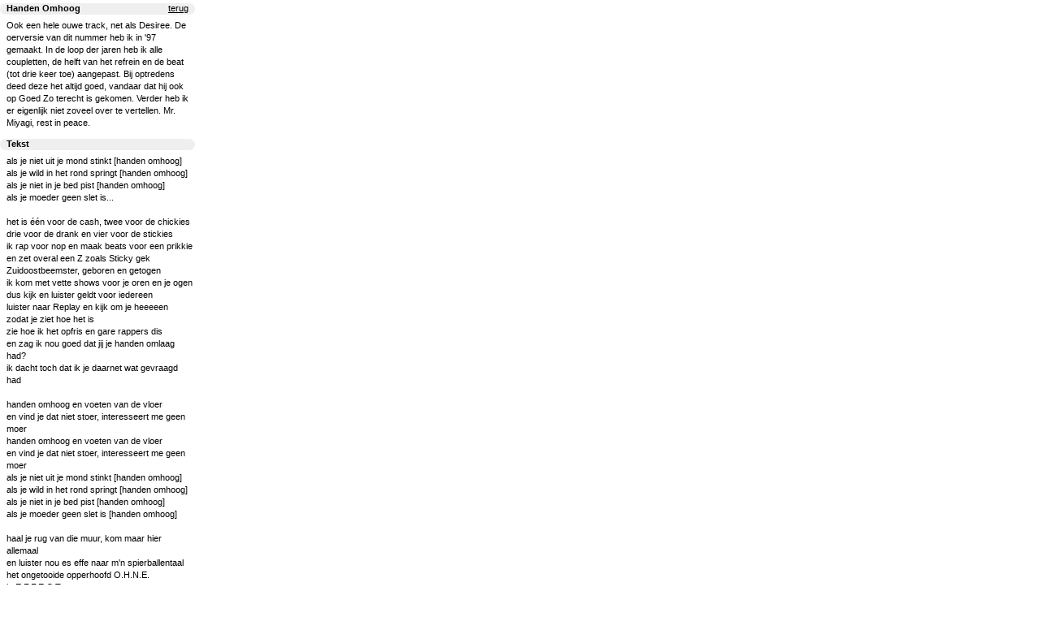

--- FILE ---
content_type: text/html
request_url: http://sendar.nl/rhymes/handenomhoog.html
body_size: 4161
content:
<!DOCTYPE HTML PUBLIC "-//W3C//DTD HTML 4.01 Transitional//EN">

<html>

<head>
<title>goed zo sendar </title>
<link rel="stylesheet" href="../css/content.css" type="text/css"></link>
</head>

<body>

<div id="heading">
<table width="228"><tr>
<td><span class="headingtext">Handen Omhoog</span></td>
<td style="text-align: right;"><span class="back"><a href="../rhymes.html">terug</a></span></td>
</tr></table>
</div>
<div id="message">Ook een hele ouwe track, net als Desiree. De oerversie van dit nummer heb ik 
in '97 gemaakt. In de loop der jaren heb ik alle coupletten, de helft van 
het refrein en de beat (tot drie keer toe) aangepast. Bij optredens deed 
deze het altijd goed, vandaar dat hij ook op Goed Zo terecht is gekomen. 
Verder heb ik er eigenlijk niet zoveel over te vertellen. Mr. Miyagi, rest 
in peace.</div>

<div id="heading">
<table width="228"><tr>
<td><span class="headingtext">Tekst</span></td>
</tr></table>
</div>
<div id="message">als je niet uit je mond stinkt [handen omhoog]<br>
als je wild in het rond springt [handen omhoog]<br>
als je niet in je bed pist [handen omhoog]<br>
als je moeder geen slet is...<br>
<br>
het is ��n voor de cash, twee voor de chickies<br>
drie voor de drank en vier voor de stickies<br>
ik rap voor nop en maak beats voor een prikkie<br>
en zet overal een Z zoals Sticky gek<br>
Zuidoostbeemster, geboren en getogen<br>
ik kom met vette shows voor je oren en je ogen<br>
dus kijk en luister geldt voor iedereen<br>
luister naar Replay en kijk om je heeeeen<br>
zodat je ziet hoe het is<br>
zie hoe ik het opfris en gare rappers dis<br>
en zag ik nou goed dat jij je handen omlaag had?<br>
ik dacht toch dat ik je daarnet wat gevraagd had<br>
<br>
handen omhoog en voeten van de vloer<br>
en vind je dat niet stoer, interesseert me geen moer<br>
handen omhoog en voeten van de vloer<br>
en vind je dat niet stoer, interesseert me geen moer<br>
als je niet uit je mond stinkt [handen omhoog]<br>
als je wild in het rond springt [handen omhoog]<br>
als je niet in je bed pist [handen omhoog]<br>
als je moeder geen slet is [handen omhoog]<br>
<br>
haal je rug van die muur, kom maar hier allemaal<br>
en luister nou es effe naar m'n spierballentaal<br>
het ongetooide opperhoofd O.H.N.E.<br>
in E.F.F.E.C.T.<br>
als rap karate was dan had ik de zwarte band<br>
ik kick m'n rhymes in de kraanvogelstand<br>
wax on, wax off met de mic in m'n hand<br>
en mister Miyagi noemt me Sendar San<br>
woord, de flavor gaat boven je pet<br>
de FDP poster hangt boven je bed<br>
Sendar serveert de ballen over het net<br>
en zo is 't maar net...<br>
<br>
handen omhoog en voeten van de vloer<br>
en vind je dat niet stoer, interesseert me geen moer<br>
handen omhoog en voeten van de vloer<br>
en vind je dat niet stoer, interesseert me geen moer<br>
als je niet uit je mond stinkt [handen omhoog]<br>
als je wild in het rond springt [handen omhoog]<br>
als je niet in je bed pist [handen omhoog]<br>
als je moeder geen slet is [handen omhoog]<br>
<br>
microfoon check uno dos, de rest is de klos<br>
alle riemen vast, alle remmen los<br>
d'r komt al een live reportage bij de NOS<br>
als ik m'n haren kam en m'n voortanden floss<br>
ik gooi de trossen los en kies het ruime sop<br>
en als je me voelt steek je twee duimen op<br>
chill en relax met Commissaris Flex<br>
wreed als een Tyrannosaurus Rex<br>
ik rock meer lines dan een gymzaalvloer<br>
en fok meer chicks dan een pluimveeboer<br>
dus handen omhoog, ook al is het niet stoer<br>
oh je voelt je beroerd? interesseert me geen moer<br>
<br>
handen omhoog en voeten van de vloer<br>
en vind je dat niet stoer, interesseert me geen moer<br>
handen omhoog en voeten van de vloer<br>
en vind je dat niet stoer, interesseert me geen moer<br>
als je niet uit je mond stinkt [handen omhoog]<br>
als je wild in het rond springt [handen omhoog]<br>
als je niet in je bed pist [handen omhoog]<br>
als je moeder geen slet is [handen omhoog]<br>
als je wiet rookt en drank drinkt [handen omhoog]<br>
als je een gat in het dak springt [handen omhoog]<br>
als je knikt met je hoofd [handen omhoog]<br>
en als je bank wordt beroofd [handen omhoog]</div>

</body>
</html>


--- FILE ---
content_type: text/css
request_url: http://sendar.nl/css/content.css
body_size: 1794
content:

body{
width: 240;
margin: 4px 8px 0px 0px; /* boven rechts onder links */
/*text-align: justify;*/
background-color: #ffffff;
scrollbar-base-color: #FFFFFF;
scrollbar-arrow-color: #CBCED5;
scrollbar-track-color: #F0F0F0;
scrollbar-shadow-color: #CBCED5;
scrollbar-darkshadow-color: #777E84;
color: #000000;
font-family: arial, verdana, sans serif;
font-size: 11px;
line-height: 15px;
letter-spacing: normal;
}

table{
margin: 0px 0px 0px 0px; /* boven rechts onder links */
padding: 0px;
border: 0px;
}

td{
margin: 0px 0px 0px 0px; /* boven rechts onder links */
padding: 0px;
text-align: left;
vertical-align: top;
color: #000000;
font-family: arial, verdana, sans serif;
font-size: 11px;
line-height: 15px;
letter-spacing: normal;
border: 0px;
}

div#heading{
width: 240px;
height: 20px;
background: #ffffff url(../images/heading.gif) no-repeat 0px 0px;
vertical-align: middle;
}

.headingtext{
position: relative;
left: 6px;
top: -3px;
font-weight: bold;
}

.datetext{
position: relative;
left: 6px;
top: -3px;
color: 6eabff;
text-align: right;
}

.back{
position: relative;
left: 6px;
top: -3px;
color: 6eabff;
text-align: right;
}

div#message{
width: 230px;
margin: 0px 0px 12px 8px; /* boven rechts onder links */
}

img{
padding: 0px;
margin: 0px 0px 0px 0px; /* boven rechts onder links */
border: 0px;
} 

a{
text-decoration: underline;
}

a:link, a:visited{
color: #000000;
}

a:hover, a:active{
color: #000000;
text-decoration: none;
}

FORM,INPUT,TEXTAREA,SELECT {
color : #000000;
font-family: arial, verdana, sans serif;
font-size: 11px;
background-color: #ffffff;
scrollbar-base-color: #FFFFFF;
scrollbar-arrow-color: #CBCED5;
scrollbar-track-color: #F0F0F0;
scrollbar-shadow-color: #CBCED5;
scrollbar-darkshadow-color: #777E84;
}

.formbutton {
	background-color: #FFFFFF;
}
